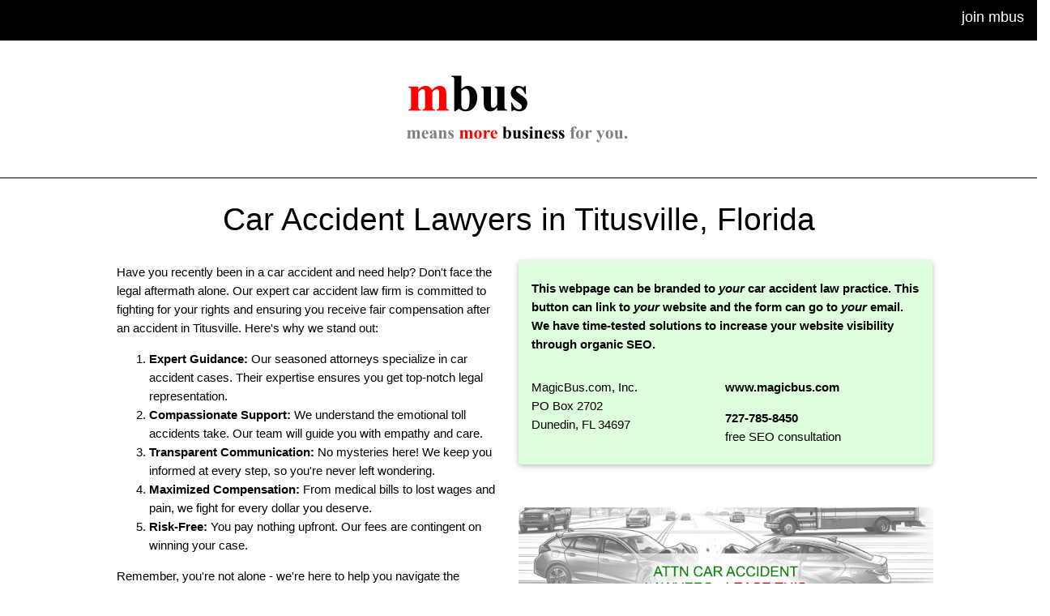

--- FILE ---
content_type: text/html
request_url: https://www.mbus.com/car-accident-lawyers/car-accident-lawyers-titusville.html
body_size: 5723
content:

<!DOCTYPE html> 
<html lang="en">
<head>
<title>Car Accident Lawyers in Titusville  Florida</title>
<meta http-equiv="content-type" content="text/html; charset=UTF-8">
<meta http-equiv="X-UA-Compatible" content="IE=edge">
<meta name="description" content="Injured in a car accident in Titusville? Our expert lawyers specialize in car accident cases and fight for your rights. No upfront fees. Contact us today!">
<meta name="keywords" content="Car Accident Lawyer Titusville, Personal Injury Lawyer Titusville, Car Accident Compensation Titusville, Car Accident Attorney Titusville, Accident Legal Help Titusville, Car Accident Legal Support Titusville">
<meta name="author" content="MagicBus.com - LPM 2010-2022  MagicBus.com">
<meta name="generator" content="Ethosite ES1 v2.4">
<meta property="og:title" content="Car Accident Lawyers in Titusville  Florida" />
<meta property="og:site_name" content="mbus means more business for you" />
<meta property="og:url" content="https://www.mbus.com/car-accident-lawyers/car-accident-lawyers-titusville.html" />
<meta property="og:type" content="website" />
<meta property="og:description" content="Injured in a car accident in Titusville? Our expert lawyers specialize in car accident cases and fight for your rights. No upfront fees. Contact us today!" />
<meta property="og:image" content="https://www.mbus.com/pics/more-business-logo.png" />
<meta name="robots" content="index, follow">
<meta name="viewport" content="width=device-width, initial-scale=1.0">

<link rel="alternate" media="only screen and (max-width: 640px)" href="https://www.mbus.com/m/car-accident-lawyers/car-accident-lawyers-titusville.html">

<script type="text/javascript">
<!--
if (screen.width <= 640) {
	window.location = "https://www.mbus.com/m/car-accident-lawyers/car-accident-lawyers-titusville.html";
}
//-->
</script>


<link rel="stylesheet" type="text/css" href="https://www.mbus.com/CSS/css_style.css">

<style type="text/css">
table.tableid0 th, td { padding: 0px; }
table.tableid0 th, td { vertical-align: top; }
table.tableid0 { border-collapse: collapse; border-spacing: 0; }   
table.tableid0 { margin: 0 auto; }
table.tableid0 { width: 100%; }
</style>

<!-- Google Tag Manager -->
<script>(function(w,d,s,l,i){w[l]=w[l]||[];w[l].push({'gtm.start':
new Date().getTime(),event:'gtm.js'});var f=d.getElementsByTagName(s)[0],
j=d.createElement(s),dl=l!='dataLayer'?'&l='+l:'';j.async=true;j.src=
'https://www.googletagmanager.com/gtm.js?id='+i+dl;f.parentNode.insertBefore(j,f);
})(window,document,'script','dataLayer','GTM-TVJXVMJ');</script>
<!-- End Google Tag Manager -->

<script language="javascript"> 
function toggle() {
	var ele = document.getElementById("toggletext");
	var text = document.getElementById("displaytext");
	if(ele.style.display == "block") {
    		ele.style.display = "none";
		text.innerHTML = "see more + ";
  	}
	else {
		ele.style.display = "block";
		text.innerHTML = "see less - ";
	}
} 
</script>



</head>
<body>

<!-- Google Tag Manager (noscript) -->
<noscript><iframe src="https://www.googletagmanager.com/ns.html?id=GTM-TVJXVMJ"
height="0" width="0" style="display:none;visibility:hidden"></iframe></noscript>
<!-- End Google Tag Manager (noscript) -->

<a name="top"></a>

<a href="#content-container" class="skip">skip to main content</a>

<!-- Alignment Container -->
<div>

<!-- Border Container -->
<div id="container">

<!-- Tippytop Container -->
<div id="tippy-top-container">

<!-- Tippytop w3 Container -->
<div class="w3-container w3-black w3-stretch" style="height: 50px">

<a href="/form1.shtml">
<div class="w3-container w3-large w3-hover-red w3-padding w3-right-align"><font color="white">join mbus</font>
</div>
</a></div>
<!-- Tippytop w3 Container -->

</div>
<!-- Tippytop Container -->

<!-- Top Container -->
<div id="top-container">

<!-- Top w3 Container -->
<div class="w3-container w3-center" style="margin-top: 20px">


<a href="https://www.mbus.com/index.html"><img class="w3-image" alt="mbus means more business for you" title="mbus means more business for you" width="281" height="129" src="https://www.mbus.com/pics/more-business-logo.png"></a>
<img class="w3-image" alt="mbus find more business" title="mbus find more business" width="1" height="1" src="https://www.mbus.com/pics/blank.png">
</div>
<!-- Top w3 Container -->

</div>
<!-- Top Container -->

<!-- Colorbar Nav Container -->
<div id="colorbar-container">

<!-- Colorbar w3 Container -->
<div class="w3-container w3-black">

<div class="menuBackground">
<ul class="dropDownMenu">
</ul>
</div>

</div>
<!-- Colorbar w3 Container -->

</div>
<!-- Colorbar Nav Container -->

<!-- Middle Container -->
<div id="middle-container">

<table class="tableid0" style="width:100%"><tr><td style="width:100%; background-color:#ffffff">


<!--  Content Container -->
<div id="content-container">
<!--  W3 Content Container -->
<div class="w3-content w3-stretch">
<h1>Car Accident Lawyers in Titusville, Florida</h1>
<div class="w3-row w3-content">
<div class="w3-half w3-padding w3-medium" style="margin-top: -20px">
<p>Have you recently been in a car accident and need help? Don't face the legal aftermath alone. Our expert car accident law firm is committed to fighting for your rights and ensuring you receive fair compensation after an accident in Titusville. Here's why we stand out:
<p><ol>

<li><b>Expert Guidance:</b> Our seasoned attorneys specialize in car accident cases. Their expertise ensures you get top-notch legal representation.
<li><b>Compassionate Support:</b> We understand the emotional toll accidents take. Our team will guide you with empathy and care.
<li><b>Transparent Communication:</b> No mysteries here! We keep you informed at every step, so you're never left wondering.
<li><b>Maximized Compensation:</b> From medical bills to lost wages and pain, we fight for every dollar you deserve.
<li><b>Risk-Free:</b> You pay nothing upfront. Our fees are contingent on winning your case.
</ol>

<p>Remember, you're not alone - we're here to help you navigate the complexities and secure the justice you deserve. 

<p align="center">
<a class="w3-btn w3-hover-gray w3-green w3-text-white w3-hover-text-white w3-round-large w3-margin" title="Get More Internet Leads Through SEO" href="#shortform"> Get More Internet Leads >> </a>
</p>

<p><b>What to Do After a Car Accident in Titusville, Florida?</b>
<p>In the immediate aftermath of an auto accident, you will feel overwhelmed and unsure of what to do next. It's crucial to remember that your actions can significantly impact any future legal proceedings. You should prioritize your safety, seek medical attention, and document the incident as thoroughly as possible.
<p><ul>
<li>Prioritize your safety and move to a safe location if possible.
<li>Contact emergency services if there are any injuries.
<li>Document the accident scene with photos and videos.
<li>Exchange information with the other party involved in the accident.
<li>Report the accident to your insurance company.
<li>Seek immediate medical attention after an accident, even if you feel fine.
<li>Keep a record of all medical treatments and expenses.

<li>Consult with an expert accident lawyer in Titusville before making any statements or signing any documents. This is a general explanation of the processes after your car accident. </ul>
<p><br>
<div class="w3-container w3-stretch">
<img class="w3-image w3-round" alt="A team of expert car accident lawyers are ready to fight for your rights after an accident." title="Expert Car Accident Lawyers" src="/pics/car-accident-lawyers.jpg"style="width:100%">
</div>


	
</div>

<div class="w3-half w3-medium">

<a href="https://www.magicbus.com">

<div class="w3-cell w3-card w3-padding w3-pale-green w3-hover-green w3-round" style="width:50%">

<p><b>This webpage can be branded to <i>your</i> car accident law practice.  This button can link to <i>your</i> website and the form can go to <i>your</i> email. We have time-tested solutions to increase your website visibility through organic SEO.</b>

<div class="w3-cell-row">
<div class="w3-cell" style="width:50%">
<p>MagicBus.com, Inc.
<br>PO Box 2702
<br>Dunedin, FL 34697
</div>
<div class="w3-cell" style="width:50%">
<p><b>www.magicbus.com</b> 
<p><b>727-785-8450</b> 
<br>free SEO consultation 
</div>
</div>

</div></a>

<p><br>
<div class="w3-container w3-stretch">
<img class="w3-image w3-round" alt="Our lawyers are local to your city ensuring fair compensation after a car accident." title="Find An Expert Accident Lawyer After An Accident Near Me" src="/pics/car-accident-lawyers-near-me.jpg"style="width:100%">
</div>


	
<a name="shortform">&nbsp;</a>
<div class="w3-container w3-padding w3-border w3-hover-border-red w3-round">

<p align="center"><b>If you are a car accident lawyer that wants better SEO and more website visibility in Titusville, Florida, please fill out the form below:</b>
<div class="w3-container w3-light-gray w3-round">

<script language="JavaScript" type="text/javascript">

function isEmail(elm) {
    if (elm.value.indexOf("@") + "" != "-1" &&
        elm.value.indexOf(".") + "" != "-1" &&
        elm.value != "") 
    return true;
    else return false;
}
   
function isFilled(elm) {
    if (elm.value == "" ||
        elm.value == null) 
    return false;
    else return true;
}

function isReady(form) {
    
if (isFilled(form.es_name) == false) {
    alert("Please Enter Your Name");
    form.es_name.focus();
    return false;
}

if (isEmail(form.es_email) == false) { 
    alert("Please Enter Your Email");
    form.es_email.focus();
    return false;
}

if (isFilled(form.es_captcha) == true) {
    alert("Please Perform the Anti-Spam Security Task");
    form.es_captcha.focus();
    return false;
}

return true;
}

</script>

<form method="POST" action="/cgi-bin/es_contactform_short_p.cgi?car-accident-lawyer&&Titusville&Florida" name="theform" onsubmit="return isReady(this)">
<p>&nbsp;<span class="redtext">* required</span></p>

<label>
<p>Name:&nbsp;<span class="redtext">*</span>
<input class="w3-input" style="width:95%" type="text" name="es_name" maxlength="60">
</label>

<label>
<p>E-Mail:&nbsp;<span class="redtext">*</span>
<input class="w3-input" style="width:95%" type="text" maxlength="60" name="es_email">
</label>
  
<label>
<p>Phone:
<input class="w3-input" style="width:95%" type="text" maxlength="60" name="es_phone">
</label>

<label>
<p>Comments:
<input class="w3-input" style="width:95%"  type="text" maxlength="120" name="es_comments">
</label>
 
<label>
<p>Anti-Spam Security:&nbsp;<span class="redtext">*</span>
<input class="w3-input" style="width:95%"  type="text" maxlength="30" value="remove this text" name="es_captcha">
</label>

<br>
<p class="blanket">Please leave blank: <br><input type="text" name="es_blanket_url" />

<label>
<p><input class="w3-btn w3-dark-gray w3-hover-red w3-hover-text-white w3-text-white w3-round-large" style="width:95%" type="submit" value=" Send Your Message >> "></p>
</label>

</form> 

</div>
</div>
</div>

<div class="w3-content w3-padding w3-medium">


</div>

<div class="w3-container w3-stretch">

<div class="w3-half w3-padding">
<p><b>Filing Your Car Accident Lawsuit</b>

<p>The process of filing a lawsuit can be complex and time-consuming. With the help of a personal injury lawyer, you can navigate this process more effectively. Your lawyer will gather evidence, negotiate with the insurance company, and prepare your case for trial if necessary.
<p><ul>
<li>Your lawyer will investigate the accident and gather evidence.
<li>They will handle all communication with the insurance company.
<li>Your lawyer will determine the value of your claim.
<li>They will negotiate with the insurance company on your behalf.
<li>If a fair settlement cannot be reached, your lawyer will prepare your case for trial.
<li>Your lawyer will represent you in court.
<li>They will fight for the maximum compensation you deserve.
<li>Your lawyer will handle all the paperwork and legal details.
</ul>

</div>

<div class="w3-half w3-padding">
<p><b>Going to Court to Win Your Car Accident Case</b>

<p>If your case goes to court, it's essential to understand what to expect. Your lawyer will present your case, including all evidence and witness testimonies. The goal is to convince the jury of the other party's liability and the extent of your damages.
<p><ul>
<li>Your lawyer will present opening statements.
<li>They will present evidence and call witnesses.
<li>Your lawyer will cross-examine the defendant's witnesses.
<li>They will present closing arguments.
<li>The jury will deliberate and decide.
<li>If you win, the court will award damages.
<li>Your accident lawyer will collect the award on your behalf.
<li>They will handle any appeals or post-trial motions.
</ul>

</div>

<br><br>

</div>
</div>


<div class="w3-content w3-panel w3-green w3-text-white w3-round w3-padding">Remember, every auto accident case in Titusville is unique, and this is just a general guide. This is not a substitute for proper legal advice. Always consult with a professional car accident lawyer for advice tailored to your specific situation. They can provide the legal expertise and guidance you need to navigate this challenging time.</div>
</div>


<div class="w3-content w3-padding w3-medium">

<p align="center"><span id="expandtext"><a id="displaytext" href="javascript:toggle();">see more + </a></span><div id="toggletext" style="display: none; margin-top: -5px;">

<div class="w3-half w3-padding"><p><a target="_self" rel="noopener" title="Car Accident Lawyers in Florida" href="car-accident-lawyers-florida.html">Car Accident Lawyers in Florida</a>
<p><a target="_self" rel="noopener" title="Car Accident Lawyers in Jacksonville  Florida" href="car-accident-lawyers-jacksonville.html">Car Accident Lawyers in Jacksonville  Florida</a>
<p><a target="_self" rel="noopener" title="Car Accident Lawyers in Miami  Florida" href="car-accident-lawyers-miami.html">Car Accident Lawyers in Miami  Florida</a>
<p><a target="_self" rel="noopener" title="Car Accident Lawyers in Tampa  Florida" href="car-accident-lawyers-tampa.html">Car Accident Lawyers in Tampa  Florida</a>
<p><a target="_self" rel="noopener" title="Car Accident Lawyers in St. Petersburg  Florida" href="car-accident-lawyers-st-petersburg.html">Car Accident Lawyers in St. Petersburg  Florida</a>
<p><a target="_self" rel="noopener" title="Car Accident Lawyers in Orlando  Florida" href="car-accident-lawyers-orlando.html">Car Accident Lawyers in Orlando  Florida</a>
<p><a target="_self" rel="noopener" title="Car Accident Lawyers in Hialeah  Florida" href="car-accident-lawyers-hialeah.html">Car Accident Lawyers in Hialeah  Florida</a>
<p><a target="_self" rel="noopener" title="Car Accident Lawyers in Tallahassee  Florida" href="car-accident-lawyers-tallahassee.html">Car Accident Lawyers in Tallahassee  Florida</a>
<p><a target="_self" rel="noopener" title="Car Accident Lawyers in Fort Lauderdale  Florida" href="car-accident-lawyers-fort-lauderdale.html">Car Accident Lawyers in Fort Lauderdale  Florida</a>
<p><a target="_self" rel="noopener" title="Car Accident Lawyers in Port St. Lucie  Florida" href="car-accident-lawyers-port-st-lucie.html">Car Accident Lawyers in Port St. Lucie  Florida</a>
<p><a target="_self" rel="noopener" title="Car Accident Lawyers in Pembroke Pines  Florida" href="car-accident-lawyers-pembroke-pines.html">Car Accident Lawyers in Pembroke Pines  Florida</a>
<p><a target="_self" rel="noopener" title="Car Accident Lawyers in Cape Coral  Florida" href="car-accident-lawyers-cape-coral.html">Car Accident Lawyers in Cape Coral  Florida</a>
<p><a target="_self" rel="noopener" title="Car Accident Lawyers in Hollywood  Florida" href="car-accident-lawyers-hollywood.html">Car Accident Lawyers in Hollywood  Florida</a>
<p><a target="_self" rel="noopener" title="Car Accident Lawyers in Gainesville  Florida" href="car-accident-lawyers-gainesville.html">Car Accident Lawyers in Gainesville  Florida</a>
<p><a target="_self" rel="noopener" title="Car Accident Lawyers in Miramar  Florida" href="car-accident-lawyers-miramar.html">Car Accident Lawyers in Miramar  Florida</a>
<p><a target="_self" rel="noopener" title="Car Accident Lawyers in Coral Springs  Florida" href="car-accident-lawyers-coral-springs.html">Car Accident Lawyers in Coral Springs  Florida</a>
<p><a target="_self" rel="noopener" title="Car Accident Lawyers in Clearwater  Florida" href="car-accident-lawyers-clearwater.html">Car Accident Lawyers in Clearwater  Florida</a>
<p><a target="_self" rel="noopener" title="Car Accident Lawyers in Miami Gardens  Florida" href="car-accident-lawyers-miami-gardens.html">Car Accident Lawyers in Miami Gardens  Florida</a>
<p><a target="_self" rel="noopener" title="Car Accident Lawyers in Palm Bay  Florida" href="car-accident-lawyers-palm-bay.html">Car Accident Lawyers in Palm Bay  Florida</a>
<p><a target="_self" rel="noopener" title="Car Accident Lawyers in West Palm Beach  Florida" href="car-accident-lawyers-west-palm-beach.html">Car Accident Lawyers in West Palm Beach  Florida</a>
<p><a target="_self" rel="noopener" title="Car Accident Lawyers in Pompano Beach  Florida" href="car-accident-lawyers-pompano-beach.html">Car Accident Lawyers in Pompano Beach  Florida</a>
<p><a target="_self" rel="noopener" title="Car Accident Lawyers in Lakeland  Florida" href="car-accident-lawyers-lakeland.html">Car Accident Lawyers in Lakeland  Florida</a>
<p><a target="_self" rel="noopener" title="Car Accident Lawyers in Davie  Florida" href="car-accident-lawyers-davie.html">Car Accident Lawyers in Davie  Florida</a>
<p><a target="_self" rel="noopener" title="Car Accident Lawyers in Miami Beach  Florida" href="car-accident-lawyers-miami-beach.html">Car Accident Lawyers in Miami Beach  Florida</a>
<p><a target="_self" rel="noopener" title="Car Accident Lawyers in Deltona  Florida" href="car-accident-lawyers-deltona.html">Car Accident Lawyers in Deltona  Florida</a>
<p><a target="_self" rel="noopener" title="Car Accident Lawyers in Plantation  Florida" href="car-accident-lawyers-plantation.html">Car Accident Lawyers in Plantation  Florida</a>
<p><a target="_self" rel="noopener" title="Car Accident Lawyers in Sunrise  Florida" href="car-accident-lawyers-sunrise.html">Car Accident Lawyers in Sunrise  Florida</a>
<p><a target="_self" rel="noopener" title="Car Accident Lawyers in Boca Raton  Florida" href="car-accident-lawyers-boca-raton.html">Car Accident Lawyers in Boca Raton  Florida</a>
<p><a target="_self" rel="noopener" title="Car Accident Lawyers in Largo  Florida" href="car-accident-lawyers-largo.html">Car Accident Lawyers in Largo  Florida</a>
<p><a target="_self" rel="noopener" title="Car Accident Lawyers in Melbourne  Florida" href="car-accident-lawyers-melbourne.html">Car Accident Lawyers in Melbourne  Florida</a>
<p><a target="_self" rel="noopener" title="Car Accident Lawyers in Palm Coast  Florida" href="car-accident-lawyers-palm-coast.html">Car Accident Lawyers in Palm Coast  Florida</a>
<p><a target="_self" rel="noopener" title="Car Accident Lawyers in Deerfield Beach  Florida" href="car-accident-lawyers-deerfield-beach.html">Car Accident Lawyers in Deerfield Beach  Florida</a>
<p><a target="_self" rel="noopener" title="Car Accident Lawyers in Boynton Beach  Florida" href="car-accident-lawyers-boynton-beach.html">Car Accident Lawyers in Boynton Beach  Florida</a>
<p><a target="_self" rel="noopener" title="Car Accident Lawyers in Lauderhill  Florida" href="car-accident-lawyers-lauderhill.html">Car Accident Lawyers in Lauderhill  Florida</a>
<p><a target="_self" rel="noopener" title="Car Accident Lawyers in Weston  Florida" href="car-accident-lawyers-weston.html">Car Accident Lawyers in Weston  Florida</a>
<p><a target="_self" rel="noopener" title="Car Accident Lawyers in Fort Myers  Florida" href="car-accident-lawyers-fort-myers.html">Car Accident Lawyers in Fort Myers  Florida</a>
<p><a target="_self" rel="noopener" title="Car Accident Lawyers in Daytona Beach  Florida" href="car-accident-lawyers-daytona-beach.html">Car Accident Lawyers in Daytona Beach  Florida</a>
<p><a target="_self" rel="noopener" title="Car Accident Lawyers in Delray Beach  Florida" href="car-accident-lawyers-delray-beach.html">Car Accident Lawyers in Delray Beach  Florida</a>
</div><div class="w3-half w3-padding"><p><a target="_self" rel="noopener" title="Car Accident Lawyers in Homestead  Florida" href="car-accident-lawyers-homestead.html">Car Accident Lawyers in Homestead  Florida</a>
<p><a target="_self" rel="noopener" title="Car Accident Lawyers in Tamarac  Florida" href="car-accident-lawyers-tamarac.html">Car Accident Lawyers in Tamarac  Florida</a>
<p><a target="_self" rel="noopener" title="Car Accident Lawyers in Kissimmee  Florida" href="car-accident-lawyers-kissimmee.html">Car Accident Lawyers in Kissimmee  Florida</a>
<p><a target="_self" rel="noopener" title="Car Accident Lawyers in North Miami  Florida" href="car-accident-lawyers-north-miami.html">Car Accident Lawyers in North Miami  Florida</a>
<p><a target="_self" rel="noopener" title="Car Accident Lawyers in North Port  Florida" href="car-accident-lawyers-north-port.html">Car Accident Lawyers in North Port  Florida</a>
<p><a target="_self" rel="noopener" title="Car Accident Lawyers in Wellington  Florida" href="car-accident-lawyers-wellington.html">Car Accident Lawyers in Wellington  Florida</a>
<p><a target="_self" rel="noopener" title="Car Accident Lawyers in Ocala  Florida" href="car-accident-lawyers-ocala.html">Car Accident Lawyers in Ocala  Florida</a>
<p><a target="_self" rel="noopener" title="Car Accident Lawyers in Port Orange  Florida" href="car-accident-lawyers-port-orange.html">Car Accident Lawyers in Port Orange  Florida</a>
<p><a target="_self" rel="noopener" title="Car Accident Lawyers in Jupiter  Florida" href="car-accident-lawyers-jupiter.html">Car Accident Lawyers in Jupiter  Florida</a>
<p><a target="_self" rel="noopener" title="Car Accident Lawyers in Sanford  Florida" href="car-accident-lawyers-sanford.html">Car Accident Lawyers in Sanford  Florida</a>
<p><a target="_self" rel="noopener" title="Car Accident Lawyers in Margate  Florida" href="car-accident-lawyers-margate.html">Car Accident Lawyers in Margate  Florida</a>
<p><a target="_self" rel="noopener" title="Car Accident Lawyers in Coconut Creek  Florida" href="car-accident-lawyers-coconut-creek.html">Car Accident Lawyers in Coconut Creek  Florida</a>
<p><a target="_self" rel="noopener" title="Car Accident Lawyers in Pensacola  Florida" href="car-accident-lawyers-pensacola.html">Car Accident Lawyers in Pensacola  Florida</a>
<p><a target="_self" rel="noopener" title="Car Accident Lawyers in Sarasota  Florida" href="car-accident-lawyers-sarasota.html">Car Accident Lawyers in Sarasota  Florida</a>
<p><a target="_self" rel="noopener" title="Car Accident Lawyers in Bradenton  Florida" href="car-accident-lawyers-bradenton.html">Car Accident Lawyers in Bradenton  Florida</a>
<p><a target="_self" rel="noopener" title="Car Accident Lawyers in Pinellas Park  Florida" href="car-accident-lawyers-pinellas-park.html">Car Accident Lawyers in Pinellas Park  Florida</a>
<p><a target="_self" rel="noopener" title="Car Accident Lawyers in Palm Beach Gardens  Florida" href="car-accident-lawyers-palm-beach-gardens.html">Car Accident Lawyers in Palm Beach Gardens  Florida</a>
<p><a target="_self" rel="noopener" title="Car Accident Lawyers in Coral Gables  Florida" href="car-accident-lawyers-coral-gables.html">Car Accident Lawyers in Coral Gables  Florida</a>
<p><a target="_self" rel="noopener" title="Car Accident Lawyers in Doral  Florida" href="car-accident-lawyers-doral.html">Car Accident Lawyers in Doral  Florida</a>
<p><a target="_self" rel="noopener" title="Car Accident Lawyers in Bonita Springs  Florida" href="car-accident-lawyers-bonita-springs.html">Car Accident Lawyers in Bonita Springs  Florida</a>
<p><a target="_self" rel="noopener" title="Car Accident Lawyers in Titusville  Florida" href="car-accident-lawyers-titusville.html">Car Accident Lawyers in Titusville  Florida</a>
<p><a target="_self" rel="noopener" title="Car Accident Lawyers in Fort Pierce  Florida" href="car-accident-lawyers-fort-pierce.html">Car Accident Lawyers in Fort Pierce  Florida</a>
<p><a target="_self" rel="noopener" title="Car Accident Lawyers in Apopka  Florida" href="car-accident-lawyers-apopka.html">Car Accident Lawyers in Apopka  Florida</a>
<p><a target="_self" rel="noopener" title="Car Accident Lawyers in North Miami Beach  Florida" href="car-accident-lawyers-north-miami-beach.html">Car Accident Lawyers in North Miami Beach  Florida</a>
<p><a target="_self" rel="noopener" title="Car Accident Lawyers in Altamonte Springs  Florida" href="car-accident-lawyers-altamonte-springs.html">Car Accident Lawyers in Altamonte Springs  Florida</a>
<p><a target="_self" rel="noopener" title="Car Accident Lawyers in Oakland Park  Florida" href="car-accident-lawyers-oakland-park.html">Car Accident Lawyers in Oakland Park  Florida</a>
<p><a target="_self" rel="noopener" title="Car Accident Lawyers in North Lauderdale  Florida" href="car-accident-lawyers-north-lauderdale.html">Car Accident Lawyers in North Lauderdale  Florida</a>
<p><a target="_self" rel="noopener" title="Car Accident Lawyers in Cutler Bay  Florida" href="car-accident-lawyers-cutler-bay.html">Car Accident Lawyers in Cutler Bay  Florida</a>
<p><a target="_self" rel="noopener" title="Car Accident Lawyers in Ormond Beach  Florida" href="car-accident-lawyers-ormond-beach.html">Car Accident Lawyers in Ormond Beach  Florida</a>
<p><a target="_self" rel="noopener" title="Car Accident Lawyers in Greenacres  Florida" href="car-accident-lawyers-greenacres.html">Car Accident Lawyers in Greenacres  Florida</a>
<p><a target="_self" rel="noopener" title="Car Accident Lawyers in Hallandale Beach  Florida" href="car-accident-lawyers-hallandale-beach.html">Car Accident Lawyers in Hallandale Beach  Florida</a>
<p><a target="_self" rel="noopener" title="Car Accident Lawyers in Panama City  Florida" href="car-accident-lawyers-panama-city.html">Car Accident Lawyers in Panama City  Florida</a>
<p><a target="_self" rel="noopener" title="Car Accident Lawyers in Aventura  Florida" href="car-accident-lawyers-aventura.html">Car Accident Lawyers in Aventura  Florida</a>
<p><a target="_self" rel="noopener" title="Car Accident Lawyers in Ocoee  Florida" href="car-accident-lawyers-ocoee.html">Car Accident Lawyers in Ocoee  Florida</a>
<p><a target="_self" rel="noopener" title="Car Accident Lawyers in Dunedin  Florida" href="car-accident-lawyers-dunedin.html">Car Accident Lawyers in Dunedin  Florida</a>
<p><a target="_self" rel="noopener" title="Car Accident Lawyers in Lady Lake  Florida" href="car-accident-lawyers-lady-lake.html">Car Accident Lawyers in Lady Lake  Florida</a>
<p><a target="_self" rel="noopener" title="Car Accident Lawyers in Wesley Chapel  Florida" href="car-accident-lawyers-wesley-chapel.html">Car Accident Lawyers in Wesley Chapel  Florida</a>
<p><a target="_self" rel="noopener" title="Car Accident Lawyers in The Villages  Florida" href="car-accident-lawyers-the-villages.html">Car Accident Lawyers in The Villages  Florida</a>
</div>
</div>

</div>



</div>
<!-- W3 Content Container -->
</div>
<!-- Content Container -->
</td>
</td></tr>
</table>

</div>
<!-- Middle Container -->

<!-- Bottom Container -->
<div id="bottom-container">

<!-- Bottom w3 Container -->
<div class="w3-container w3-medium w3-stretch w3-center">

<p align="right"><a href="#top">top ^</a>&nbsp;&nbsp;
</div>
<!-- Bottom w3 Container -->

</div>
<!-- Bottom Container -->

</div>
<!-- Border Container -->

<!-- Footer Container -->
<div id="footer-container">

<!-- Footer w3 Container -->
<div class="w3-container w3-light-gray w3-small w3-text-white w3-center w3-stretch">

<br><p align="center">&nbsp;&nbsp;<a href="https://www.mbus.com/index.html">Home</a>
&bull;&nbsp;<a href="https://www.mbus.com/contact.html">Contact</a>
&bull;&nbsp;<a href="https://www.mbus.com/terms.html">Terms and Conditions</a>
&bull;&nbsp;<a href="https://www.mbus.com/accessibility.html">Accessibility</a>
&bull;&nbsp;<a href="https://www.mbus.com/copyright.html">Copyright</a>
&bull;&nbsp;<a href="https://www.mbus.com/sitemap.html">Sitemap</a>&nbsp;&nbsp;</p><p align="center">&nbsp;
website by <a target="_blank" rel="noopener" href="https://www.magicbus.com">MagicBus.com</a> using the <a target="_blank" rel="noopener" href="https://www.ethosite.com">Ethosite&reg; Lead Generator</a>
&nbsp;&nbsp;</p><br>

</div>
<!-- Footer w3 Container -->

</div>
<!-- Footer Container -->

</div>
<!-- Alignment Container -->

</body>
</html>



--- FILE ---
content_type: text/css
request_url: https://www.mbus.com/CSS/css_style.css
body_size: 1562
content:
@import "css_style_leadgenerator.css"; 
@import "css_style_stdform.css"; 
@import "css_style_multiblog.css"; 
@import "css_style_w3.css"; 

/*  GENERAL CSS */

body {
	background-color: white;
	margin: 0; 
        padding: 0;
	font-family: Gill Sans, sans-serif;
	font-size: 105%;
}

#container {
	margin: 0 auto;
	width: 100%;
}

.leftcolor {
 	background-color: white;
}

.rightcolor {
 	background-color: white;
}

/* SITE LAYOUT CONTAINER CSS */


#tippy-top-container {
}

#top-container {
 	background-color: white;
	width: 100%;
	margin-bottom: 20px;
}

#colorbar-container {
	margin-top: 10px;
 	background-color: white;
}

#middle-container {
 	background-color: white;
}

#content-container {
 	background-color: white;
}

#bottom-container {
 	background-color: white;
}

#bottom-container p {
}

#footer-container {
 	background-color: darksalmon;	
	text-align: center;
}

#search-container {
 	background-color: white;
}


/*  LEFT NAVIGATION MENU CSS */

.leftnav-container {
	font-weight: bold;
	font-size: 1em;
	text-decoration: none;
	margin-top: 15px;
	margin-left: 8px;
}

.leftnav-container a:link {
	color: black;
	text-decoration: none;
	padding: 5px 2px 5px 2px;
}
.leftnav-container a:visited {
	color: black;
	text-decoration: none;
	padding: 5px 2px 5px 2px;
}
.leftnav-container a:active {
	color: black;
	text-decoration: none;
	padding: 5px 2px 5px 2px;
}
.leftnav-container a:hover {
	color: indigo;
	text-decoration: none;
	padding: 5px 2px 5px 2px;
}
.leftnav-container-on {
	font-weight: bold;
	font-size: 1em;
	text-decoration: none;
	margin-top: 15px;
	margin-left: 8px;
}
.leftnav-container-on a:link {
	color: black;
	text-decoration: none;
	padding: 5px 2px 5px 2px;
}
.leftnav-container-on a:active {
	color: black;
	text-decoration: none;
	padding: 5px 2px 5px 2px;
}
.leftnav-container-on a:visited {
	color: black;
	text-decoration: none;
	padding: 5px 2px 5px 2px;
}
.leftnav-container-on a:hover {
	color: indigo;
	text-decoration: none;
	padding: 5px 2px 5px 2px;
}
.leftnav-sub-container {
	font-size: .8em;
	color: white;
	font-weight: bold;
	padding: 3px 5px 3px 20px;
}

.leftnav-sub-container a:link {
	color: black;
	text-decoration: none;
	font-weight: bold;
	padding: 5px 5px 5px 5px;
}
.leftnav-sub-container a:active {
	color: black;
	text-decoration: none;
	font-weight: bold;
	padding: 5px 5px 5px 5px;
}
.leftnav-sub-container a:visited {
	color: black;
	text-decoration: none;
	font-weight: bold;
	padding: 5px 5px 5px 5px;
}
.leftnav-sub-container a:hover {
	color: indigo;
	text-decoration: none;
	font-weight: bold;
	padding: 5px 5px 5px 5px;
}
.leftnav-sub-container-on {
	font-size: .8em;
	font-weight: bold;
	color: black;
	padding: 3px 5px 3px 20px;
}
.leftnav-sub-container-on a:link {
	color: black;
	text-decoration: none;
	padding: 5px 5px 5px 5px;
}
.leftnav-sub-container-on a:active {
	color: black;
	text-decoration: none;
	padding: 5px 5px 5px 5px;
}
.leftnav-sub-container-on a:visited {
	color: black;
	text-decoration: none;
	padding: 5px 5px 5px 5px;
}
.leftnav-sub-container-on a:hover {
	color: indigo;
}

.leftnav-sub-sub-container {
	font-weight: bold;
	font-size: .8em;
	padding: 2px 5px 2px 40px;
}
.leftnav-sub-sub-container a:link {
	color: black;
	text-decoration: none;
	padding: 5px 5px 5px 5px;
}
.leftnav-sub-sub-container a:active {
	color: black;
	text-decoration: none;
	padding: 5px 5px 5px 5px;
}
.leftnav-sub-sub-container a:visited {
	color: black;
	text-decoration: none;
	padding: 5px 5px 5px 5px;
}
.leftnav-sub-sub-container a:hover {
	color: indigo;
	text-decoration: none;
	padding: 5px 5px 5px 5px;
}
.leftnav-sub-sub-container-on {
	font-weight: bold;
	font-size: .8em;
	color: black;
	padding: 2px 5px 2px 40px;
}
.leftnav-sub-sub-container-on a:link {
	color: black;
	text-decoration: none;
	padding: 5px 5px 5px 5px;
}
.leftnav-sub-sub-container-on a:active {
	color: black;
	text-decoration: none;
	padding: 5px 5px 5px 5px;
}
.leftnav-sub-sub-container-on a:visited {
	color: black;
	text-decoration: none;
	padding: 5px 5px 5px 5px;
}
.leftnav-sub-sub-container-on a:hover {
	color: indigo;
	text-decoration: none;
	padding: 5px 5px 5px 5px;
}


/*  HORIZONTAL NAVIGATION MENU CSS */

/* Menu General Styles */
.menuBackground {
        margin-top: 0px;
	background: salmon;
	color: white;
	text-align: center;
	padding: 0px 0px 0px 20px;   /* bottom is 5px for no middle bkg */
}
.dropDownMenu a {
	font-family: Verdana, Arial, Helvetica, sans-serif;
	font-size: .8em;
	color: white;
	text-decoration: none;
}
.dropDownMenu, .dropDownMenu ul {
	list-style: none;
	margin: 0;
	padding: 0;
}
.dropDownMenu li {
	position: relative;
}
.dropDownMenu a:link {
	display: block;
	text-decoration: none;
	color: black;
	padding: 5px 15px 5px 15px;
}
.dropDownMenu a:visited {
	display: block;
	text-decoration: none;
	color: black;
	padding: 5px 15px 5px 15px;
}
.dropDownMenu a:hover {
	padding: 5px 15px 5px 15px;
	color: black;
	background: lightgray;
	text-decoration: none;
}


/* Level 1 Drop Down Menu */
.dropDownMenu > li {
	display: inline-block;
	vertical-align: top;
	margin-left: -4px; /* solve the 4 pixels spacing between list-items */
}
.dropDownMenu > li:first-child {
	margin-left: 0;
}
.dropDownMenu > li > a {}
.dropDownMenu > li > a:hover {}

/* Level 2 */
.dropDownMenu > li > ul {
	text-align: left;
	width: 350px; /* change auto value with 200px if you want a bigger menu */
	display: none;
	background: #eee;
	position: absolute;
	top: 100%;
	left: 0;
	z-index: 9999999; /* if you have YouTube iframes, is good to have a bigger z-index so the video can appear above the video */
}
.dropDownMenu > li:hover > ul {
	display: block;
}
.dropDownMenu ul li a {}
.dropDownMenu ul li a:hover {}

/* Level 3 */
.dropDownMenu > li > ul > li > ul {
	text-align: left;
	width: 350px; /* change auto value with 200px if you want a bigger menu */
	display: none;
	background: #eee;
	position: absolute;
	left: 100%;
	top: 0;
	z-index: 9999999;
}
.dropDownMenu > li > ul > li:hover > ul {
	display: block;
}
.dropDownMenu ul ul li {}
.dropDownMenu ul ul li a {}
.dropDownMenu ul ul li a:hover {}



/*  TEXT AND HEADER CSS */

.thumbtext {	
	font-size: .8em;
	color: #403B37;
}
.thumbtext p {	
	color: #403B37;
}
.thumbtext a:link {	
	color: #403B37;
	text-decoration: none;
}
.thumbtext a:visited {	
	color: #403B37;
	text-decoration: none;
}
.thumbtext a:active {	
	color: #403B37;
	text-decoration: none;
}
.thumbtext a:hover {	
	color: #403B37;
	text-decoration: none;
}

.redhead
	font-size: 2em;
	font-weight: bold;
	color: #cc0000;
}
.redheader {	
	font-size: 1.1em;
	font-weight: bold;
	color: #cc0000;
}
.redtext {	
	font-size: .85em;
	color: #cc0000;
}
.navyheader {	
	font-size: 1.1em;
	font-weight: bold;
	color: navy;
}
.navytext {	
	font-size: 1em;
	color: navy;
}

p {	
	font-size: 1em;
	color: black;
	line-height: 1.55;
}

li {	
	font-size: 1em;
	color: black;
	line-height: 1.55;
}

h1 {	
	font-size: 2.5em;
	color: black;
	line-height: 1.55;
	text-align: center;
	padding: 10px;
}
h2 {	
	font-size: 2em;
	color: black;
	line-height: 1.55;
	text-align: center;
}
h3 {	
	font-size: 1.5em;
	color: black;
	line-height: 1.55;
}
h4 {	
	font-size: 1em;
	color: black;
	line-height: 1.55;
}
h5 {	
	font-size: .9em;
	color: black;
	line-height: 1.55;
}
h6 {	
	font-size: .8em;
	color: black;
	line-height: 1.55;
}

hr {
	color: black;
	border-style: none none solid;
	border-width: 1px;
}

/* LINK CSS */

a:link {
	font-size: 1em;
	line-height: 1.55;
	text-decoration: none;
	color: black;
}

a:visited {
	font-size: 1em;
	line-height: 1.55;
	text-decoration: none;
	color: black;
}

a:hover {
	font-size: 1em;
	line-height: 1.55;
	text-decoration: none;
	color: indigo;
}

a:active {
	font-size: 1em;
	line-height: 1.55;
	text-decoration: none;
	color: black;
}


/*  GRAPHIC CONTAINER CSS */
#bigpic {
	float: left; 
	margin-bottom: 30px;
}
.bigpic {
	font-size: .85em;
	font-weight: bold;
	color: #403B37;
	padding: 2px 0px 2px 0px;
} 
.bigpic p {
	font-size: .85em;
	font-weight: bold;
	color: #403B37;
	margin-left: 25px;
	padding: 2px 2px 2px 2px;
} 
.bigpic img {
	margin-top: 1px; 
	margin-bottom: 1px; 
	margin-right: 0px; 
	width: 100%;
	height: auto;
}

a.offscreen {
position:absolute;
left:-1000px;
top:-1000px;
width:1px;
height:1px;
text-align: left; 
overflow:hidden;
} 
a.offscreen:focus, a.offscreen:active, a.offscreen:hover { 
position:absolute; 
left:0; 
top:0; 
width:auto; 
height:auto; 
overflow:visible;
background-color:#FF3;
border: 1px dotted #000;
} 

.skip {
        position: absolute;
        top: -1000px;
        left: -1000px;
        height: 1px;
        width: 1px;
	margin-left: 2px;
        text-align: left;
        overflow: hidden;
    }
    
    a.skip:active, 
    a.skip:focus, 
    a.skip:hover {
        left: 0; 
        top: 0;
        width: auto; 
        height: auto; 
        overflow: visible; 
    }






--- FILE ---
content_type: text/css
request_url: https://www.mbus.com/CSS/css_style_leadgenerator.css
body_size: 686
content:
#pa-leadgenerator-bigpic {
	float: left; 
	margin-bottom: 30px;
}
.pa-leadgenerator-bigpic {
	font-size: .85em;
	font-weight: bold;
	color: #403B37;
	padding: 2px 0px 2px 0px;
} 
.pa-leadgenerator-bigpic p {
	font-size: .85em;
	font-weight: bold;
	color: #403B37;
	margin-left: 25px;
	padding: 2px 2px 2px 2px;
} 
.pa-leadgenerator-bigpic img {
	margin-top: 1px; 
	margin-bottom: 1px; 
	margin-right: 0px; 
	width: 200px;
	height: auto;
}



/* *** leadgenerator page two column layout *** */

.pa-leadgenerator-row2 {
   width: 100%;
}

.pa-leadgenerator-column2 {
   float: left;
   width: 50%;
}

.pa-leadgenerator-column2 p {
  font-size: .9em;
  font-weight: normal;
  padding: 10px;
  margin-top: -5px;
}

.pa-leadgenerator-column2 a:link {
  font-size: .9em;
  font-weight: normal;
  text-decoration: none;
}

.pa-leadgenerator-column2 a:hover {
  opacity: 0.8;
  font-size: .9em;
  font-weight: normal;
  text-decoration: underline;
}

.pa-leadgenerator-row2:after {
  content: "";
  display: table;
  clear: both;
}

.pa-leadgenerator-column2-img {
	width: 450px;
}


/* *** pa-leadgenerator list two column layout 1COL *** */

.pa-leadgeneratorlist-row1 {
   width: 100%;
}

.pa-leadgeneratorlist-column1p {
   float: left;
   width: 50%;
   padding: 10px;
}

.pa-leadgeneratorlist-column1 {
   float: left;
}

.pa-leadgeneratorlist-column1-left {
   float: left;
   width: 25%;
}

.pa-leadgeneratorlist-column1-right {
   float: left;
   width: 75%;
}

.pa-leadgeneratorlist-column1 a:link {
  font-size: .9em;
  font-weight: normal;
  text-decoration: none;
}

.pa-leadgeneratorlist-column1 a:hover {
  opacity: 0.8;
  font-size: .9em;
  font-weight: normal;
  text-decoration: underline;
}

.pa-leadgeneratorlist-row1:after {
  content: "";
  display: table;
  clear: both;
}

.pa-leadgeneratorlist-column1-img {
	width: 150px;
}


/* *** pa-leadgenerator list two column layout 2COL *** */

.pa-leadgeneratorlist-row2 {
   width: 100%;
}

.pa-leadgeneratorlist-column2 {
  float: left;
  width: 50%;
}

.pa-leadgeneratorlist-column2 img {
  width: 450px;
  height: 450px;
}

.pa-leadgeneratorlist-column2card {
  background-color: #ddd;
  width: 450px;
}

.pa-leadgeneratorlist-column2card p {
  font-size: .9em;
  font-weight: normal;
  padding: 10px;
  margin-top: -5px;
}

.pa-leadgeneratorlist-column2card a:link {
  font-size: .9em;
  font-weight: normal;
  text-decoration: none;
}

.pa-leadgeneratorlist-column2card a:hover {
  opacity: 0.8;
  font-size: .9em;
  font-weight: normal;
  text-decoration: underline;
}

.pa-leadgeneratorlist-row2:after {
  content: "";
  display: table;
  clear: both;
}

/* *** pa-leadgenerator list three column layout 3COL *** */

.pa-leadgeneratorlist-row3 {
   width: 100%;
}

.pa-leadgeneratorlist-column3 {
  float: left;
  width: 33.33%;
}

.pa-leadgeneratorlist-column3 img {
  width: 300px;
  height: 300px;
}

.pa-leadgeneratorlist-column3card {
  background-color: #ddd;
  width: 300px;
}

.pa-leadgeneratorlist-column3card p {
  font-size: .9em;
  font-weight: normal;
  padding: 10px;
  margin-top: -5px;
}

.pa-leadgeneratorlist-column3card a:link {
  font-size: .9em;
  font-weight: normal;
  text-decoration: none;
}

.pa-leadgeneratorlist-column3card a:hover {
  opacity: 0.8;
  font-size: .9em;
  font-weight: normal;
  text-decoration: underline;
}

.pa-leadgeneratorlist-row3:after {
  content: "";
  display: table;
  clear: both;
}

/* *** pa-leadgenerator list four column layout 4COL *** */

.pa-leadgeneratorlist-row4 {
   width: 100%;
}

.pa-leadgeneratorlist-column4 {
  float: left;
  width: 25%;
}

.pa-leadgeneratorlist-column4 img {
  width: 200px;
  height: 200px;
}

.pa-leadgeneratorlist-column4card {
  background-color: #ddd;
  width: 200px;
}

.pa-leadgeneratorlist-column4card p {
  font-size: .9em;
  font-weight: normal;
  padding: 10px;
  margin-top: -5px;
}

.pa-leadgeneratorlist-column4card a:link {
  font-size: .9em;
  font-weight: normal;
  text-decoration: none;
}

.pa-leadgeneratorlist-column4card a:hover {
  opacity: 0.8;
  font-size: .9em;
  font-weight: normal;
  text-decoration: underline;
}

.pa-leadgeneratorlist-row4:after {
  content: "";
  display: table;
  clear: both;
}


/* *** pa-leadgenerator list four column layout 5COL *** */

.pa-leadgeneratorlist-row5 {
   width: 100%;
}

.pa-leadgeneratorlist-column5 {
  float: left;
  width: 20%;
}

.pa-leadgeneratorlist-column5 img {
  width: 150px;
  height: 150px;
}

.pa-leadgeneratorlist-column5card {
  background-color: #ddd;
  width: 150px;
}

.pa-leadgeneratorlist-column5card p {
  font-size: .9em;
  font-weight: normal;
  padding: 10px;
  margin-top: -5px;
}

.pa-leadgeneratorlist-column5card a:link {
  font-size: .9em;
  font-weight: normal;
  text-decoration: none;
}

.pa-leadgeneratorlist-column5card a:hover {
  opacity: 0.8;
  font-size: .9em;
  font-weight: normal;
  text-decoration: underline;
}

.pa-leadgeneratorlist-row5:after {
  content: "";
  display: table;
  clear: both;
}



/* MOBILE pa-leadgenerator CSS */


/* *** pa-leadgenerator page two column layout *** */

.pa-leadgenerator-row2-m {
   width: 100%;
}

.pa-leadgenerator-column2-m {
   float: left;
   width: 50%;
}

.pa-leadgenerator-column2-m p {
  font-size: .9em;
  font-weight: normal;
  padding: 10px;
  margin-top: -5px;
}

.pa-leadgenerator-column2-m a:link {
  font-size: .9em;
  font-weight: normal;
  text-decoration: none;
}

.pa-leadgenerator-column2-m a:hover {
  opacity: 0.8;
  font-size: .9em;
  font-weight: normal;
  text-decoration: underline;
}

.pa-leadgenerator-row2-m:after {
  content: "";
  display: table;
  clear: both;
}

.pa-leadgenerator-column2-img-m {
	width: 100%;
}


/* *** pa-leadgenerator list two column layout 1COL *** */

.pa-leadgeneratorlist-row1-m {
   width: 100%;
}

.pa-leadgeneratorlist-column1-m {
   float: left;
  font-size: 1em;
}

.pa-leadgeneratorlist-column1-left-m {
   float: left;
   width: 35%;
  font-size: 1em;
}

.pa-leadgeneratorlist-column1-right-m {
   float: left;
   width: 65%;
  font-size: 1em;
  margin-top: -20px;
}

.pa-leadgeneratorlist-column1-m p {
  font-size: 1em;
  font-weight: normal;
}

.pa-leadgeneratorlist-column1-m br {
  font-size: 1em;
  font-weight: normal;
}

.pa-leadgeneratorlist-column1-m a:link {
  font-size: 1em;
  font-weight: normal;
  text-decoration: none;
}

.pa-leadgeneratorlist-column1-m a:hover {
  opacity: 0.8;
  font-size: 1em;
  font-weight: normal;
  text-decoration: underline;
}

.pa-leadgeneratorlist-row1-m:after {
  content: "";
  display: table;
  clear: both;
}

.pa-leadgeneratorlist-column1-img-m {
	width: 100px;
}


/* *** pa-leadgenerator list two column layout 2COL *** */

.pa-leadgeneratorlist-row2-m {
   width: 100%;
}

.pa-leadgeneratorlist-column2-m {
  float: left;
  width: 50%;
}

.pa-leadgeneratorlist-column2-m img {
  width: 165px;
  height: auto;
}

.pa-leadgeneratorlist-column2card-m {
  background-color: #ddd;
  width: 165px;
}

.pa-leadgeneratorlist-column2card-m p {
  font-size: .9em;
  font-weight: normal;
  padding: 10px;
  margin-top: -5px;
}

.pa-leadgeneratorlist-column2card-m a:link {
  font-size: .9em;
  font-weight: normal;
  text-decoration: none;
}

.pa-leadgeneratorlist-column2card-m a:hover {
  opacity: 0.8;
  font-size: .9em;
  font-weight: normal;
  text-decoration: underline;
}

.pa-leadgenerator-desc-m p {
  font-size: .9em;
  font-weight: normal;
  margin-top: 15px;
}


.pa-leadgeneratorlist-row2-m:after {
  content: "";
  display: table;
  clear: both;
}



--- FILE ---
content_type: text/css
request_url: https://www.mbus.com/CSS/css_style_stdform.css
body_size: 1182
content:

/*  GENERAL AND SHORT CONTACT FORM CSS */

.formheader {	
	font-size: 1em;
	color: #ddd;	
	background-color: #000000;
	padding: 12px 15px 12px 15px;
	line-height: 1.55;
	width: 100%;
}
.formtext {	
	font-size: 1em;
	color: #000;
	margin-bottom: -25px;
}

.redformtext {	
	font-size: 1em;
	color: #cc0000;
	margin-bottom: -25px;
}

.spamformtext {	
	font-size: .8em;
	color: #000;
	font-style: normal;
}


.blanket { display:none; }


.captcha input[type="text"] { 
	border: 1px solid #bbb; 
	background-color: pink; 
	font-size: 1em; 
	margin-left: 0px;
	margin-top: 0px;
	padding: 5px; 
	width: 45%;
	height: 50px;
	border-radius: 5px;
}

.mcaptcha input[type="text"] { 
	border: 1px solid #bbb; 
	background-color: pink; 
	font-size: 1em; 
	margin-left: 0px;
	margin-top: 0px;
	padding: 5px; 
	width: 100%;
	height: 50px;
	border-radius: 5px;
}

input[type="text"] { 
	border: 1px solid #bbb; 
	background-color: white; 
	font-size: 1em; 
	margin-left: 0px;
	margin-top: 0px;
	padding: 5px; 
	width: 95%;
	height: 50px;
	border-radius: 5px;
}

select { 
	border: 1px solid #bbb; 
	background-color: white; 
	width: 100%;
	margin-left: 0px;
	margin-top: 0px;
	font-size: 1em;
	padding: 7px; 
	width: 95%;
	height: 50px;
	border-radius: 5px;
}

textarea { 
	border: 1px solid #bbb; 
	background-color: white; 
	margin-left: 0px;
	margin-top: 0px;
	font-size: 1em;
	padding: 5px; 
	width: 95%;
	height: 111px;
	border-radius: 5px;
}

input[type="submit"] { 
	border: 1px solid #ddd; 
	color: white; 
	font-size: 1em; 
	background-color: red;
	margin-left: 0px;
	padding: 5px; 
	width: 45%;
	height: 50px; 
	border-radius: 5px;
}

input:hover[type="submit"] { 
	border: 1px solid #ddd; 
	font-size: 1em; 
	background-color: green;
	color: whitesmoke;
	margin-left: 0px;
	padding: 5px; 
	width: 45%;
	height: 50px; 
	border-radius: 5px;
}


input[type="reset"] { 
	border: 1px solid #ddd; 
	font-size: 1em; 
	margin-left: 0px;
	background-color: white; 
	color: black;
	padding: 5px; 
	width: 45%;
	height: 50px; 
	border-radius: 5px;
}
input:hover[type="reset"] { 
	border: 1px solid #ddd; 
	font-size: 1em; 
	background-color: #ddd; 
	margin-left: 0px;
	color: black;
	padding: 5px; 
	width: 45%;
	height: 50px; 
	border-radius: 5px;
}


/* Customize the label (the checkbox container) */
.checkbox-container {
  display: block;
  position: relative;
  padding-left: 99px;
  padding-top: 9px;
  cursor: pointer;
  -webkit-user-select: none;
  -moz-user-select: none;
  -ms-user-select: none;
  user-select: none;
}

/* Hide the browser's default checkbox */
.checkbox-container input {
  position: absolute;
  opacity: 0;
  cursor: pointer;
}

/* Create a custom checkbox */
.checkbox-checkmark {
  border: 1px solid whitesmoke; 
  position: absolute;
  top: 0;
  left: 0;
  margin-top: 5px;
  margin-left: 50px;
  height: 30px;
  width: 30px;
  background-color: white;
  border-radius: 5px;
}

/* On mouse-over, add a grey background color */
.checkbox-container:hover input ~ .checkbox-checkmark {
  background-color: #ccc;
}

/* When the checkbox is checked, add a blue background */
.checkbox-container input:checked ~ .checkbox-checkmark {
  background-color: #12335d;
}

/* Create the checkmark/indicator (hidden when not checked) */
.checkbox-checkmark:after {
  content: "";
  position: absolute;
  display: none;
}

/* Show the checkmark when checked */
.checkbox-container input:checked ~ .checkbox-checkmark:after {
  display: block;
}

/* Style the checkmark/indicator */
.checkbox-container .checkbox-checkmark:after {
  left: 12px;
  top: 8px;
  width: 5px;
  height: 10px;
  border: solid white;
  border-width: 0 3px 3px 0;
  -webkit-transform: rotate(45deg);
  -ms-transform: rotate(45deg);
  transform: rotate(45deg);
} 

/* Customize the label (the radio container) */
.radio-container {
  display: block;
  position: relative;
  padding-left: 99px;
  padding-top: 9px;
  cursor: pointer;
  -webkit-user-select: none;
  -moz-user-select: none;
  -ms-user-select: none;
  user-select: none;
}

/* Hide the browser's default radio button */
.radio-container input {
  position: absolute;
  opacity: 0;
}

/* Create a custom radio button */
.radio-checkmark {
  border: 1px solid whitesmoke; 
  position: absolute;
  top: 0;
  left: 0;
  margin-top: 5px;
  margin-left: 50px;
  height: 30px;
  width: 30px;
  background-color: white;
  border-radius: 50%;
}

/* On mouse-over, add a grey background color */
.radio-container:hover input ~ .radio-checkmark {
  background-color: #ccc;
}

/* When the radio button is checked, add a blue background */
.radio-container input:checked ~ .radio-checkmark {
  background-color: #12335d;
}

/* Create the indicator (the dot/circle - hidden when not checked) */
.radio-checkmark:after {
  content: "";
  position: absolute;
  display: none;
}

/* Show the indicator (dot/circle) when checked */
.radio-container input:checked ~ .radio-checkmark:after {
  display: block;
}

/* Style the indicator (dot/circle) */
.radio-container .radio-checkmark:after {
  top: 11px;
  left: 11px;
  width: 8px;
  height: 8px;
  border-radius: 50%;
  background: white;
} 

/*  SEARCH FORM CSS */

.searchtext {
	font-size: .8em;
	color: black;
	font-style: bold;
	margin-top: -6px;
}
.searchform input[type="text"] { 
	border: 1px solid #ddd; 
	background-color: white; 
	font-size: 1em; 
	margin-left: 2px;
	padding: 5px; 
	width: 75%;
	height: 32px; 
	border-radius: 5px;
}
.searchformbtn input[type="submit"] { 
	border: 1px solid #ddd; 
	font-size: .9em; 
	color: white; 
	margin-top: 4px;
	margin-left: 3px;
	background-color: red;
	padding: 5px; 
	height: 32px; 
	width: 35px; 
	border-radius: 5px;
}
.searchformbtn input:hover[type="submit"] { 
	border: 1px solid #ddd; 
	color: white; 
	font-size: .9em; 
	background-color: red;
	margin-top: 4px;
	margin-left: 3px;
	padding: 5px; 
	height: 32px; 
	width: 35px; 
	border-radius: 5px;
}


/*  TEXT AND HEADER CSS */

.redhead {	
	font-size: 2em;
	font-weight: bold;
	color: #982F2F;
}
.redheader {	
	font-size: 1.1em;
	font-weight: bold;
	color: #982F2F;
}
.redtext {	
	font-size: 1em;
	color: #982F2F;
}

.navyheader {	
	font-size: 1.1em;
	font-weight: bold;
	color: navy;
}
.navytext {	
	font-size: 1em;
	color: navy;
}

.thumbtext {	
	font-size: .8em;
	color: #000000;
}
.thumbtext p {	
	color: #000000;
}
.thumbtext a:link {	
	color: #000000;
	text-decoration: none;
}
.thumbtext a:hover {	
	color: #000000;
	text-decoration: underline;
}
.thumbtext a:visited {	
	color: #000000;
	text-decoration: none;
}


/*  TWO COLUMN HOURS CSS */

.leftvalue {
	font-size: 1em;
	float: left;
	width: 130px;
	margin-left: 20px;
}

.rightvalue {
	font-size: 1em;
	margin-left: 10px;
	text-align: left;
}




--- FILE ---
content_type: text/css
request_url: https://www.mbus.com/CSS/css_style_multiblog.css
body_size: 1408
content:
/* desktop */

table.tableid-multiblog th, td { vertical-align: top; }
table.tableid-multiblog th, td { align: left; }
table.tableid-multiblog th, td { padding: 0px 0px; }
table.tableid-multiblog { border-collapse: separate; }   
table.tableid-multiblog { border-spacing: 0px 0px; }
table.tableid-multiblog { margin-left: 0px }
table.tableid-multiblog { margin-right: 0px }
table.tableid-multiblog { margin-top: 0px }
table.tableid-multiblog { width: 100%; }
table.tableid-multiblog { border: 0px solid black; }

#pa-multiblog-bigpic {
	float: left; 
	margin-bottom: 30px;
}
.pa-multiblog-bigpic {
	font-size: .85em;
	font-weight: bold;
	color: #403B37;
	padding: 2px 0px 2px 0px;
} 
.pa-multiblog-bigpic p {
	font-size: .85em;
	font-weight: bold;
	color: #403B37;
	margin-left: 25px;
	padding: 2px 2px 2px 2px;
} 
.pa-multiblog-bigpic img {
	margin-top: 1px; 
	margin-bottom: 1px; 
	margin-right: 0px; 
	width: 524px;
	height: auto;
}


#pa-multiblog-breadcrumbs {
	margin-top: 10px;
	margin-left: 0px;
	color: black;
	font-size: 1em;
}

#pa-multiblog-prevnext {
	color: black;
	margin-left: 800px;
	margin-top: -80px;
}

.pa-multiblog-title {
	margin-top: 60px;
	font-size: 1.9em;
	color: black;
	font-style: normal;
}

.pa-multiblog-tagline {
	margin-top: 20px;
	font-size: 1.3em;
	color: navy;
	font-style: bold;
}

.pa-multiblog-author {
	margin-top: 0px;
	font-size: .8em;
	color: black;
	font-style: normal;
}

.pa-multiblog-post {
	margin-top: 0px;
	font-size: .8em;
	color: black;
	font-style: italic;
}

.pa-multiblog-content {
	width: 100%;
	margin-top: 30px;
	font-size: 1em;
	color: black;
	font-style: normal;
}

.pa-multiblog-card {
  width: 200px;
  height: auto;
  background-color: #ccc;
  box-shadow: 0 4px 8px 0 rgba(0,0,0,0.2);
  transition: 0.3s;
  box-sizing: border-box;
}

.pa-multiblog-card:hover {
  box-shadow: 0 8px 16px 0 rgba(0,0,0,0.2);
}

.pa-multiblog-card img {
  width: 200px;
  height: auto;
}

.pa-multiblog-card-container {
  background-color: lightgray;
  color: black;
  font-size: .9em;
  margin-top: -7px;
  padding-top: 10px;
  padding-bottom: 10px;
  padding-left: 10px;
  padding-right: 5px;
  margin-bottom: 50px;
}

/* mobile */

table.tableid-multiblog-m th, td { vertical-align: top; }
table.tableid-multiblog-m th, td { align: left; }
table.tableid-multiblog-m th, td { padding: 10px 10px; }
table.tableid-multiblog-m { border-collapse: separate; }   
table.tableid-multiblog-m { border-spacing: 5px 5px; }
table.tableid-multiblog-m { margin-left: 0px }
table.tableid-multiblog-m { margin-right: 0px }
table.tableid-multiblog-m { margin-top: 2px }
table.tableid-multiblog-m { width: 100%; }
table.tableid-multiblog-m { border: 0px solid black; }

#pa-multiblog-breadcrumbs-m {
	color: black;
}

#pa-multiblog-prevnext-m {
	color: black;
	font-size: .9em;
	margin-top: 20px;
}

.pa-multiblog-title-m {
	margin-top: 20px;
	font-size: 1.4em;
	color: black;
	font-style: normal;
}

.pa-multiblog-tagline-m {
	margin-top: 20px;
	font-size: 1.2em;
	color: navy;
	font-style: bold;
}

.pa-multiblog-author-m {
	margin-top: 3px;
	font-size: .75em;
	color: black;
	font-style: normal;
}

.pa-multiblog-post-m {
	margin-top: 3px;
	font-size: .75em;
	color: black;
	font-style: italic;
}

.pa-multiblog-content-m {
	width: 100%;
	margin-top: 30px;
	font-size: 1em;
	color: black;
	font-style: normal;
}

.pa-multiblog-card-m {
  background-color: #ccc;
  box-sizing: border-box;
  margin-bottom: 20px;
  width: 180px;
}

.pa-multiblog-card-m:hover {
  box-shadow: 0 8px 16px 0 rgba(0,0,0,0.2);
}

.pa-multiblog-card-m img {
  width: 180px;
  height: auto;
}

/* Some left and right padding inside the container */
.pa-multiblog-card-container-m {
  background-color: lightgray;
  color: black;
  font-size: .9em;
  padding-top: 10px;
  padding-bottom: 10px;
  padding-left: 10px;
  padding-right: 5px;
}














/* DESKTOP multiblog CSS */

/* *** multiblog index list two column layout 1COL *** */

.pa-multiblog-indexlist-row1 {
   width: 100%;
}

.pa-multiblog-indexlist-column1p {
   float: left;
   width: 50%;
   padding: 10px;
}

.pa-multiblog-indexlist-column1 {
   float: left;
}

.pa-multiblog-indexlist-column1-left {
   float: left;
   width: 25%;
}

.pa-multiblog-indexlist-column1-right {
   float: left;
   width: 75%;
}

.pa-multiblog-indexlist-column1 a:link {
  font-size: .9em;
  font-weight: normal;
  text-decoration: none;
}

.pa-multiblog-indexlist-column1 a:hover {
  opacity: 0.8;
  font-size: .9em;
  font-weight: normal;
  text-decoration: underline;
}

.pa-multiblog-indexlist-row1:after {
  content: "";
  display: table;
  clear: both;
}

.pa-multiblog-indexlist-column1-img {
	width: 150px;
}


/* *** product list two column layout 2COL *** */

.pa-multiblog-indexlist-row2 {
   width: 100%;
}

.pa-multiblog-indexlist-column2 {
  float: left;
  width: 50%;
}

.pa-multiblog-indexlist-column2 img {
  width: 450px;
  height: 450px;
}

.pa-multiblog-indexlist-column2card {
  background-color: #ddd;
  width: 450px;
}

.pa-multiblog-indexlist-column2card p {
  font-size: .9em;
  font-weight: normal;
  padding: 10px;
  margin-top: -5px;
}

.pa-multiblog-indexlist-column2card a:link {
  font-size: .9em;
  font-weight: normal;
  text-decoration: none;
}

.pa-multiblog-indexlist-column2card a:hover {
  opacity: 0.8;
  font-size: .9em;
  font-weight: normal;
  text-decoration: underline;
}

.pa-multiblog-indexlist-row2:after {
  content: "";
  display: table;
  clear: both;
}

/* *** product list three column layout 3COL *** */

.pa-multiblog-indexlist-row3 {
   width: 100%;
}

.pa-multiblog-indexlist-column3 {
  float: left;
  width: 33.33%;
}

.pa-multiblog-indexlist-column3 img {
  width: 300px;
  height: 300px;
}

.pa-multiblog-indexlist-column3card {
  background-color: #ddd;
  width: 300px;
}

.pa-multiblog-indexlist-column3card p {
  font-size: .9em;
  font-weight: normal;
  padding: 10px;
  margin-top: -5px;
}

.pa-multiblog-indexlist-column3card a:link {
  font-size: .9em;
  font-weight: normal;
  text-decoration: none;
}

.pa-multiblog-indexlist-column3card a:hover {
  opacity: 0.8;
  font-size: .9em;
  font-weight: normal;
  text-decoration: underline;
}

.pa-multiblog-indexlist-row3:after {
  content: "";
  display: table;
  clear: both;
}

/* *** product list four column layout 4COL *** */

.pa-multiblog-indexlist-row4 {
   width: 100%;
}

.pa-multiblog-indexlist-column4 {
  float: left;
  width: 25%;
}

.pa-multiblog-indexlist-column4 img {
  width: 200px;
  height: 200px;
}

.pa-multiblog-indexlist-column4card {
  background-color: #ddd;
  width: 200px;
}

.pa-multiblog-indexlist-column4card p {
  font-size: .9em;
  font-weight: normal;
  padding: 10px;
  margin-top: -5px;
}

.pa-multiblog-indexlist-column4card a:link {
  font-size: .9em;
  font-weight: normal;
  text-decoration: none;
}

.pa-multiblog-indexlist-column4card a:hover {
  opacity: 0.8;
  font-size: .9em;
  font-weight: normal;
  text-decoration: underline;
}

.pa-multiblog-indexlist-row4:after {
  content: "";
  display: table;
  clear: both;
}


/* *** product list four column layout 5COL *** */

.pa-multiblog-indexlist-row5 {
   width: 100%;
}

.pa-multiblog-indexlist-column5 {
  float: left;
  width: 20%;
}

.pa-multiblog-indexlist-column5 img {
  width: 150px;
  height: 150px;
}

.pa-multiblog-indexlist-column5card {
  background-color: #ddd;
  width: 150px;
}

.pa-multiblog-indexlist-column5card p {
  font-size: .9em;
  font-weight: normal;
  padding: 10px;
  margin-top: -5px;
}

.pa-multiblog-indexlist-column5card a:link {
  font-size: .9em;
  font-weight: normal;
  text-decoration: none;
}

.pa-multiblog-indexlist-column5card a:hover {
  opacity: 0.8;
  font-size: .9em;
  font-weight: normal;
  text-decoration: underline;
}

.pa-multiblog-indexlist-row5:after {
  content: "";
  display: table;
  clear: both;
}



/* *** multiblog genpage index list two column layout 1COL *** */

.pa-multiblog-genindexlist-row1 {
   width: 100%;
}

.pa-multiblog-genindexlist-column1p {
   float: left;
   width: 50%;
   padding: 10px;
}

.pa-multiblog-genindexlist-column1 {
   float: left;
}

.pa-multiblog-genindexlist-column1-left {
   float: left;
   width: 25%;
}

.pa-multiblog-genindexlist-column1-right {
   float: left;
   width: 75%;
}

.pa-multiblog-genindexlist-column1 a:link {
  font-size: .9em;
  font-weight: normal;
  text-decoration: none;
}

.pa-multiblog-genindexlist-column1 a:hover {
  opacity: 0.8;
  font-size: .9em;
  font-weight: normal;
  text-decoration: underline;
}

.pa-multiblog-genindexlist-row1:after {
  content: "";
  display: table;
  clear: both;
}

.pa-multiblog-genindexlist-column1-img {
	width: 150px;
}


/* *** product list two column layout 2COL *** */

.pa-multiblog-genindexlist-row2 {
   width: 100%;
}

.pa-multiblog-genindexlist-column2 {
  float: left;
  width: 50%;
}

.pa-multiblog-genindexlist-column2 img {
  width: 450px;
  height: 450px;
}

.pa-multiblog-genindexlist-column2card {
  background-color: #ddd;
  width: 450px;
}

.pa-multiblog-genindexlist-column2card p {
  font-size: .9em;
  font-weight: normal;
  padding: 10px;
  margin-top: -5px;
}

.pa-multiblog-genindexlist-column2card a:link {
  font-size: .9em;
  font-weight: normal;
  text-decoration: none;
}

.pa-multiblog-genindexlist-column2card a:hover {
  opacity: 0.8;
  font-size: .9em;
  font-weight: normal;
  text-decoration: underline;
}

.pa-multiblog-genindexlist-row2:after {
  content: "";
  display: table;
  clear: both;
}

/* *** product list three column layout 3COL *** */

.pa-multiblog-genindexlist-row3 {
   width: 100%;
}

.pa-multiblog-genindexlist-column3 {
  float: left;
  width: 33.33%;
}

.pa-multiblog-genindexlist-column3 img {
  width: 300px;
  height: 300px;
}

.pa-multiblog-genindexlist-column3card {
  background-color: #ddd;
  width: 300px;
}

.pa-multiblog-genindexlist-column3card p {
  font-size: .9em;
  font-weight: normal;
  padding: 10px;
  margin-top: -5px;
}

.pa-multiblog-genindexlist-column3card a:link {
  font-size: .9em;
  font-weight: normal;
  text-decoration: none;
}

.pa-multiblog-genindexlist-column3card a:hover {
  opacity: 0.8;
  font-size: .9em;
  font-weight: normal;
  text-decoration: underline;
}

.pa-multiblog-genindexlist-row3:after {
  content: "";
  display: table;
  clear: both;
}

/* *** product list four column layout 4COL *** */

.pa-multiblog-genindexlist-row4 {
   width: 100%;
}

.pa-multiblog-genindexlist-column4 {
  float: left;
  width: 25%;
}

.pa-multiblog-genindexlist-column4 img {
  width: 200px;
  height: 200px;
}

.pa-multiblog-genindexlist-column4card {
  background-color: #ddd;
  width: 200px;
}

.pa-multiblog-genindexlist-column4card p {
  font-size: .9em;
  font-weight: normal;
  padding: 10px;
  margin-top: -5px;
}

.pa-multiblog-genindexlist-column4card a:link {
  font-size: .9em;
  font-weight: normal;
  text-decoration: none;
}

.pa-multiblog-genindexlist-column4card a:hover {
  opacity: 0.8;
  font-size: .9em;
  font-weight: normal;
  text-decoration: underline;
}

.pa-multiblog-genindexlist-row4:after {
  content: "";
  display: table;
  clear: both;
}


/* *** product list four column layout 5COL *** */

.pa-multiblog-genindexlist-row5 {
   width: 100%;
}

.pa-multiblog-genindexlist-column5 {
  float: left;
  width: 20%;
}

.pa-multiblog-genindexlist-column5 img {
  width: 150px;
  height: 150px;
}

.pa-multiblog-genindexlist-column5card {
  background-color: #ddd;
  width: 150px;
}

.pa-multiblog-genindexlist-column5card p {
  font-size: .9em;
  font-weight: normal;
  padding: 10px;
  margin-top: -5px;
}

.pa-multiblog-genindexlist-column5card a:link {
  font-size: .9em;
  font-weight: normal;
  text-decoration: none;
}

.pa-multiblog-genindexlist-column5card a:hover {
  opacity: 0.8;
  font-size: .9em;
  font-weight: normal;
  text-decoration: underline;
}

.pa-multiblog-genindexlist-row5:after {
  content: "";
  display: table;
  clear: both;
}


/* MOBILE multiblog CSS */


/* *** multiblog page two column layout *** */

.pa-multiblog-row2-m {
   width: 100%;
}

.pa-multiblog-column2-m {
   float: left;
   width: 50%;
}

.pa-multiblog-column2-m p {
  font-size: .9em;
  font-weight: normal;
  padding: 10px;
  margin-top: -5px;
}

.pa-multiblog-column2-m a:link {
  font-size: .9em;
  font-weight: normal;
  text-decoration: none;
}

.pa-multiblog-column2-m a:hover {
  opacity: 0.8;
  font-size: .9em;
  font-weight: normal;
  text-decoration: underline;
}

.pa-multiblog-row2-m:after {
  content: "";
  display: table;
  clear: both;
}

.pa-multiblog-column2-img-m {
	width: 100%;
}


/* *** mobile multiblog index list two column layout 1COL *** */

.pa-multiblog-indexlist-row1-m {
   width: 100%;
}

.pa-multiblog-indexlist-column1-m {
   float: left;
  font-size: 1em;
}

.pa-multiblog-indexlist-column1-left-m {
   float: left;
   width: 35%;
  font-size: 1em;
}

.pa-multiblog-indexlist-column1-right-m {
   float: left;
   width: 65%;
  font-size: 1em;
  margin-top: -20px;
}

.pa-multiblog-indexlist-column1-m p {
  font-size: 1em;
  font-weight: normal;
}

.pa-multiblog-indexlist-column1-m br {
  font-size: 1em;
  font-weight: normal;
}

.pa-multiblog-indexlist-column1-m a:link {
  font-size: 1em;
  font-weight: normal;
  text-decoration: none;
}

.pa-multiblog-indexlist-column1-m a:hover {
  opacity: 0.8;
  font-size: 1em;
  font-weight: normal;
  text-decoration: underline;
}

.pa-multiblog-indexlist-row1-m:after {
  content: "";
  display: table;
  clear: both;
}

.pa-multiblog-indexlist-column1-img-m {
	width: 100px;
}


/* *** mobile multiblog index list two column layout 2COL *** */

.pa-multiblog-indexlist-row2-m {
   width: 100%;
}

.pa-multiblog-indexlist-column2-m {
  float: left;
  width: 50%;
}

.pa-multiblog-indexlist-column2-m img {
  width: 165px;
  height: auto;
}

.pa-multiblog-indexlist-column2card-m {
  background-color: #ddd;
  width: 165px;
}

.pa-multiblog-indexlist-column2card-m p {
  font-size: .9em;
  font-weight: normal;
  padding: 10px;
  margin-top: -5px;
}

.pa-multiblog-indexlist-column2card-m a:link {
  font-size: .9em;
  font-weight: normal;
  text-decoration: none;
}

.pa-multiblog-indexlist-column2card-m a:hover {
  opacity: 0.8;
  font-size: .9em;
  font-weight: normal;
  text-decoration: underline;
}

.product-desc-m p {
  font-size: .9em;
  font-weight: normal;
  margin-top: 15px;
}


.pa-multiblog-indexlist-row2-m:after {
  content: "";
  display: table;
  clear: both;
}





--- FILE ---
content_type: text/plain
request_url: https://www.google-analytics.com/j/collect?v=1&_v=j102&a=7515929&t=pageview&_s=1&dl=https%3A%2F%2Fwww.mbus.com%2Fcar-accident-lawyers%2Fcar-accident-lawyers-titusville.html&ul=en-us%40posix&dt=Car%20Accident%20Lawyers%20in%20Titusville%20Florida&sr=1280x720&vp=1280x720&_u=YEBAAEABAAAAACAAI~&jid=1145757791&gjid=1610271799&cid=1874374312.1769931464&tid=UA-51293616-1&_gid=1671227784.1769931464&_r=1&_slc=1&gtm=45He61r1n81TVJXVMJv870554907za200zd870554907&gcd=13l3l3l3l1l1&dma=0&tag_exp=103116026~103200004~104527906~104528501~104684208~104684211~115938465~115938468~116185181~116185182~116988316~117041587&z=1424797553
body_size: -449
content:
2,cG-GK40TPFNZ3